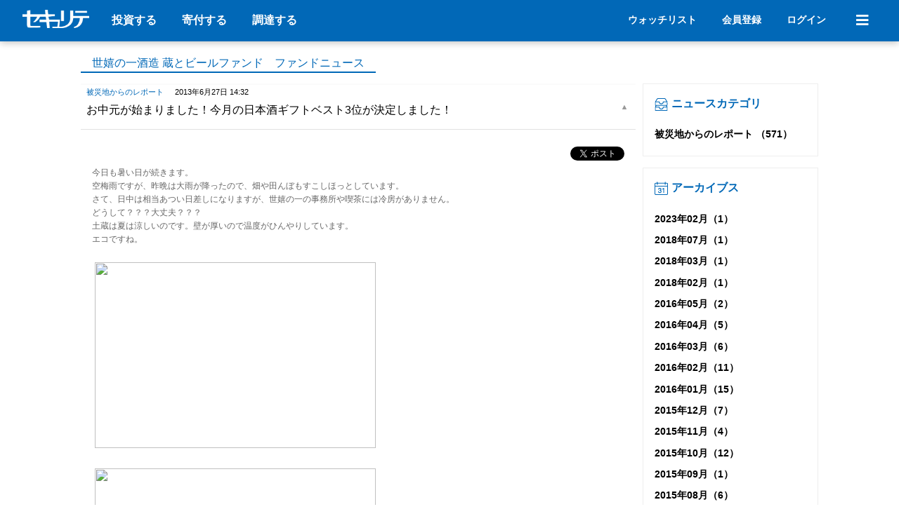

--- FILE ---
content_type: text/html; charset=UTF-8
request_url: https://www.securite.jp/blog/news?blog_id=1501&a=1981
body_size: 12546
content:
<!DOCTYPE html>
<html lang="ja">
<head>
<meta http-equiv="content-type" content="text/html; charset=UTF-8" />
<meta http-equiv="content-style-type" content="text/css" />
<meta http-equiv="content-script-type" content="text/javascript" />
<meta http-equiv="Pragma" content="no-cache" />
<meta http-equiv="cache-control" content="no-cache" />
<meta http-equiv="expires" content="0" />

<title>世嬉の一酒造 蔵とビールファンド　ファンドニュース｜セキュリテ</title>


<meta name="keywords" content=",セキュリテ,ミュージックセキュリティーズ,事業投資型クラウドファンディング,被災地応援ファンド,ふるさと投資,ファンド" />
<meta name="description" content="" />


<script type="text/javascript" src="/js/jquery.min.js?20240625"></script>
<script type="text/javascript" src="/js/jquery.number.js"></script>
<script type="text/javascript" src="/js/common.js?2024070901"></script>
<link rel="stylesheet" type="text/css" href="/css/reset.css?20260123" media="screen,print" />
<link rel="stylesheet" type="text/css" href="/css/base.css?20260123" media="screen,print" />
<link rel="stylesheet" type="text/css" href="/css/icon.css?20260123" media="screen,print" />
<link rel="stylesheet" type="text/css" href="/css/hack.css?20260123" media="screen,print" />
<link rel="stylesheet" type="text/css" href="/css/iconfont/material-icons.css?20260123">

<link rel="stylesheet" type="text/css" href="/css/news.css?20260123" media="screen,print" />

<link rel="stylesheet" type="text/css" href="/css/header.css?20260123" media="screen,print" />



<link rel="shortcut icon" href="/images/favicon.ico" />
<script src="https://cdnjs.cloudflare.com/ajax/libs/Chart.js/2.7.1/Chart.min.js"></script>
<!-- Google Tag Manager -->
<script>(function(w,d,s,l,i){w[l]=w[l]||[];w[l].push({'gtm.start':
new Date().getTime(),event:'gtm.js'});var f=d.getElementsByTagName(s)[0],
j=d.createElement(s),dl=l!='dataLayer'?'&l='+l:'';j.async=true;j.src=
'https://www.googletagmanager.com/gtm.js?id='+i+dl;f.parentNode.insertBefore(j,f);
})(window,document,'script','dataLayer','GTM-SBTR');</script>
<!-- End Google Tag Manager -->
<!-- dataLayer変数 初期化 -->
<script type="text/javascript">
window.dataLayer = window.dataLayer || [];
</script>
<!-- End dataLayer変数 初期化 -->
</head>

<body>
<!-- Google Tag Manager (noscript) -->
<noscript><iframe src="https://www.googletagmanager.com/ns.html?id=GTM-SBTR"
height="0" width="0" style="display:none;visibility:hidden"></iframe></noscript>
<!-- End Google Tag Manager (noscript) -->
<script type="module">
	import { setGa4Ec } from '/js/ga4/ga4ec.js';
	setGa4Ec();
</script>
<!-- container -->
<div id="container">


<!-- header -->

<head>
	<meta name="viewport" content="width=device-width, initial-scale=1, shrink-to-fit=no">
	<link rel="preload" href="/css/style.css?20230906" as="style" onload="this.onload=null;this.rel='stylesheet'">
	<link rel="preload" href="/lib/fontawesome-free-5.9.0/css/all.min.css" as="style" onload="this.onload=null;this.rel='stylesheet'">
    <link rel="preload" href="/webfonts/NotoSansJP-Regular.otf" as="font" type="font/otf" crossorigin>
    <link rel="preload" href="/webfonts/NotoSansJP-Bold.otf" as="font" type="font/otf" crossorigin>
    <link rel="preload" href="/webfonts/NotoSansJP-Black.otf" as="font" type="font/otf" crossorigin>

	<!-- Bootstrap CSS -->
	<link rel="stylesheet" type="text/css" href="/css/style.css?20220228"/>
	<link rel="stylesheet" href="/lib/fontawesome-free-5.9.0/css/all.min.css"/>
	<script src="/js/view/partials/responsiveHeader.js"></script>
	<script src="/lib/popper.js-1.11.0/dist/umd/popper.min.js" crossorigin="anonymous"></script>
	<script src="/js/bootstrap.min.js?20201210"></script>
	<meta charset="UTF-8">
</head>

<div class="section-web-native">
<style>
    body {
        padding-top: 60px!important;
    }
    @media (min-width: 992px) {
        body {
            padding-top: 62px!important;
        }
    }
    #globalHeader {
        font-family: 'NotoSansJP', "SF Pro JP", "SF Pro Text", "SF Pro Icons", "Hiragino Kaku Gothic Pro", "ヒラギノ角ゴ Pro W3", メイリオ, Meiryo, "ＭＳ Ｐゴシック", "Helvetica Neue", Helvetica, Arial, sans-serif!important;
        background-color: #0168b7;
        color: #fff;
        position: fixed;
        z-index: 100;
        width: 100%;
        top: 0;
        box-shadow: 0 2px 10px rgb(0 0 0 / 25%);
    }
    #globalHeader h1,
    #globalHeader h2,
    #globalHeader h3 {
        line-height: normal;
    }
    #globalHeader h3 {
        margin: 0 0 0.5rem 0;
    }
    #globalHeader i {
        display: contents!important;
    }
    #globalHeader .w-large {
        font-size: 1.25em;
    }
    #globalHeader .w-exsmall {
        font-size: 0.7em;
    }
    #globalHeader a {
        color: #fff;
        text-decoration: none;
    }
    #globalHeader a:hover {
        opacity: 0.8;
    }
    #globalHeader .d-flex {
        display: flex;
    }
    #globalHeader .mt-1rem {
        margin-top: 1rem;
    }
    #globalHeader .mt-2rem {
        margin-top: 2rem;
    }
    #globalHeader .mb-1rem {
        margin-bottom: 1rem;
    }
    #globalHeader .mb-2rem {
        margin-bottom: 2rem;
    }
    #globalHeader .ml-1rem {
        margin-left: 1rem;
    }
    #globalHeader .ml-2rem {
        margin-left: 2rem;
    }
    #globalHeader .mr-1rem {
        margin-right: 1rem;
    }
    #globalHeader .mr-2rem {
        margin-right: 2rem;
    }
    #globalHeader #logolink:hover {
        border-bottom: none;
    }
    #globalHeader div#loginButtonForPc {
        font-size: 14px;
    }
    #globalHeaderWrapper {
        display: flex;
        justify-content: space-between;
        align-items: center;
        padding: 0.8rem 2rem;
        max-width: 1300px;
        margin-left: auto;
        margin-right: auto;
    }
    #globalHeaderWrapper #subname {
        font-family: "游明朝", YuMincho, "Hiragino Mincho ProN W3", "ヒラギノ明朝 ProN W3", "Hiragino Mincho ProN", "HG明朝E", "ＭＳ Ｐ明朝", "ＭＳ 明朝", serif;
        margin-left: 3px;
    }
    #globalHeader .pcmenu a:hover,
    #loginButtonForPc a:hover {
        border-bottom: 1px solid #fff;
    }
    #menu {
        margin-left: 2rem;
        width: 20px;
        font-size: 20px;
        display: block;
        text-align: center;
        padding: 5px 10px;
        position: relative;
    }
    #menu:hover {
        cursor: pointer;
    }
    #menu #noticeIcon {
        position: absolute;
        color: #d90f0f;
        top: 0;
        right: 0;
        font-size: 15px;
        display: none;
    }
    #menu #noticeIcon.existsItem {
        display: block;
    }
    #menuDetail {
        background-color: #0168b7;
        color: #fff;
        transition: all 300ms 0s ease;
        overflow-y: scroll;
    }
    #menuDetail.openmenu {
        height: calc(100vh - 62px);
    }
    #menuDetail.closemenu {
        height: 0;
    }
    #menuDetail #menuDetailWrapper {
        max-width: 800px;
        display: none;
        min-height: calc(100vh - 100px);
        justify-content: center;
        flex-wrap: wrap;
        padding: 1rem;
        text-align: center;
        align-content: baseline;
        margin: 0 auto;
    }
    #menuDetailWrapper .menu-row-50 {
        text-align: left;
        flex: 0 0 50%;
        max-width: 50%;
    }
    #menuDetailWrapper .menu-row-100 {
        text-align: left;
        flex: 0 0 100%;
        max-width: 100%;
    }
    #menuDetailWrapper .menu-link-wrapper {
        margin: 0rem 1rem 0rem 0rem;
    }
    #menuDetailWrapper .menu-link {
        margin-bottom: 2rem;
    }
    #menuDetailWrapper .menu-link a {
        display: block;
        overflow: hidden;
        position: relative;
        padding:0.5rem;
        z-index: 1;
        transition: .4s
    }
    #menuDetailWrapper .menu-link a.large-link {
        padding:0.5rem 0.5rem 0.7rem 0.7rem;
    }
    #menuDetailWrapper .menu-link a:hover {
        color: #0168b7!important;
        background-color: #fff;
        text-decoration: none!important;
        opacity: 1;
        border-bottom: none;
    }
    #menuDetailWrapper .guide-wrapper {
        padding:0.5rem;
    }
    #menuDetailWrapper a.guide-button {
        background-color: #0168b7;
        color: #fff;
        border: 1px solid #fff;
        font-weight: 700;
        text-align: center;
        display: flex;
        padding: 1rem 0.5rem;
        transition: .4s;
        justify-content: center;
        align-items: center;
    }
    #menuDetailWrapper a.help-button {
        background-color: #fff;
        color: #0168b7;
        border: 1px solid #0168b7;
        font-weight: 700;
        text-align: center;
        display: flex;
        padding: 1rem 0.5rem;
        transition: .4s;
        justify-content: center;
        align-items: center;
    }
    #menuDetailWrapper a.guide-button:hover {
        background-color: #fff;
        color: #0168b7;
        opacity: 1;
    }
    #menuDetailWrapper a.help-button:hover {
        background-color: #8cc9f8;
        opacity: 1;
    }
    #menuDetailWrapper a.guide-button .ml-1rem,
    #menuDetailWrapper a.help-button .ml-1rem {
        width: 115px;
    }
    #menuDetailWrapper ul {
        padding-left: 10px;
    }
    #menuDetailWrapper li {
        margin-bottom: 0.5rem;
        list-style: none;
    }
    .pcmenu {
        align-self: center;
    }
    .spmenu {
        display: none;
    }
    #menuDetailWrapper ul.sns {
        display: flex;
        justify-content: end;
        padding-right: 0.5rem;
    }
    #menuDetailWrapper ul.sns li {
        padding-left: 20px;
    }
    #storeCartNotification {
        display: block;
        text-align: center;
        padding: 1rem 0.5rem;
        color: #d90f0f!important;
        background-color: #fff;
        font-weight: 700;
    }
    #menuDetailWrapper .banner-list {
        width: 30%;
        padding: 0rem 1.5rem;
    }
    /* PC向け左側メニューを出してレイアウトが崩れないギリギリライン */
    @media (max-width: 828px){
        .pcmenu {
            display: none;
        }
    }
    /* SP向け */
    @media (max-width:600px) {
        #globalHeaderWrapper {
            padding: 0.5rem 1rem;
        }
        #subname {
            display: none;
        }
        #loginButtonForPc {
            display: none;
        }
        #menuDetail #menuDetailWrapper {
            padding-bottom: 110px;
        }
        #menuDetailWrapper .menu-row-50 {
            text-align: left;
            flex: 0 0 100%;
            max-width: 100%;
        }
        .spmenu {
            display: flex;
            text-align: center!important;
            padding: 0.5rem;
            font-weight: 700;
            font-size: 20px;
        }
        .spmenu .fa-star {
            color: #fff;    
        }
        #menuDetailWrapper .spmenu.white {
            background-color: #fff;
            display: block;
            font-size: 16px;
        }
        #menuDetailWrapper .spmenu.white a {
            color: #0168b7;
        }
        #menu {
            margin-left: 1.0rem;
            padding: 0px 10px;
        }
        #menuDetailWrapper .menu-link-wrapper {
            margin: 0rem;
        }
        #menuDetailWrapper .menu-link a:hover {
            color: #fff!important;
            background-color: #0168b7;
            text-decoration: none!important;
            opacity: 1;
            border-bottom: none;
        }
        #menuDetailWrapper .menu-link a:focus {
            color: #0168b7!important;
            background-color: #fff;
            text-decoration: none!important;
            opacity: 1;
            border-bottom: none;
        }
        #menuDetailWrapper a.guide-button:hover {
            background-color: #0168b7;
            color: #fff;
            opacity: 1;
        }
        #menuDetailWrapper a.guide-button:focus {
        background-color: #fff;
        color: #0168b7;
        opacity: 1;
        }
        #menuDetailWrapper a.help-button:hover {
            background-color: #8cc9f8;
            opacity: 1;
        }
        #menuDetailWrapper a.help-button:focus {
            background-color: #fff;
            color: #0168b7;
            opacity: 1;
        }
        #menuDetailWrapper .banner-list {
            width: 100%;
            padding: 0 .5rem;
        }
    }
</style>
<script>

    function closeMenu(){
        $('#menuDetail').removeClass('openmenu');
        $('#menuDetail').addClass('closemenu');
        $('#menuDetailWrapper').hide();
        $('#menuIcon').removeClass('fas fa-times');
        $('#menuIcon').addClass('fas fa-bars');

    }

    function openMenu(){
        $('#menuDetail').removeClass('closemenu');
        $('#menuDetail').addClass('openmenu');
        $('#menuDetailWrapper').fadeIn().css('display','flex');
        $('#menuIcon').removeClass('fas fa-bars');
        $('#menuIcon').addClass('fas fa-times');
    }

    function wait(sec) {
         var objDef = new $.Deferred;
         setTimeout(function () {
            objDef.resolve(sec);
        }, sec*1000);
        return objDef.promise();
    }

    var enabledOpen = true; 

    $(function(){
        $('#menu').click(function(){
            if($('#menuDetail').hasClass('openmenu')){
                enabledOpen = false;
                closeMenu();
                wait(1).done(function(){
                    
                    enabledOpen = true;
                });
            }else{
                openMenu();
            }
        });
        
        
        var path = location.pathname;
        var matcherMypage = new RegExp("mypage","ig");
        var matcherInvertFund = new RegExp("investfund","ig");
        if( matcherMypage.test(path) && !matcherInvertFund.test(path) ){
            $('#logoutButtonPc').show();
            $('#logoutButtonSp').show();
            $('#mypageButtonPc').hide();
    		$('#mypageButtonSp').hide();
        }
    });
</script>
<nav id="globalHeader" style="left: 0;">
    <div id="globalHeaderWrapper">
        <div id="leftSide" style="display: flex;">
            <a href="/" id="logolink"><img src="/images/securite_logo_white.png?20230125" width="95" height="26.4" alt="セキュリテ" ></a>
            <div class="ml-2rem pcmenu">
                <a href="/#pickupfundList" class="mr-2rem"><strong>投資する</strong></a>
                <a href="/kifu" class="mr-2rem"><strong>寄付する</strong></a>
                <a href="/guide/business" class="mr-2rem"><strong>調達する</strong></a>
            </div>
        </div>
        <div id="centerSide">

        </div>
        <div class="d-flex" id="rightSide" style="align-items:center;">
            <div id="loginButtonForPc">
                <a class="mr-2rem" href="/watchlist">
                    <strong>ウォッチリスト</strong>
                </a>
                                <a href="/member/regist/form">
                    <strong>会員登録</strong>
                </a>
                <a class="ml-2rem" href="/member/login?mode=init">
                    <strong>ログイン</strong>
                </a>
                            </div>
            <div class="spmenu">
                <a class="mr-2rem" href="/progressive">
                    <i class="fas fa-mobile-alt"></i>
                </a>
                                <a href="/member/login?mode=init">
                    <i class="fas fa-home"></i>
                </a>
                            </div>
            <div class="text-center" id="menu">
                <i class="fas fa-bars" id="menuIcon"></i>
                <span class="" id="noticeIcon"><i class="fas fa-circle"></i></span>
            </div>
        </div>
    </div>
    <div id="menuDetail" class="closemenu">
        <div id="menuDetailWrapper">
                                    <div class="menu-row-100 mb-2rem">
                <div class="spmenu white mb-1rem">
                    <a href="/member/regist/form">
                        <strong>会員登録</strong>
                    </a>
                </div>
            </div>
            
            <div class="menu-row-50">
                <div class="menu-link-wrapper">
                    <div class="menu-link">
                        <a class="large-link" href="/search">
                            <h3><span class="w-large">Fund</span><span class="w-exsmall ml-1rem">ファンド</span></h3>
                            <div>ファンドに参加することで、分配金と出資者特典を受け取れる他、より良い未来創りに貢献できます。</div>
                        </a>
                    </div>
                    <div class="menu-link">
                        <a class="large-link" href="/kifu">
                            <h3><span class="w-large">Donation</span><span class="w-exsmall ml-1rem">寄付型</span></h3>
                            <div>新しい未来を創る大学内の研究や国連機関の活動などを、寄付を通じて応援できます。</div>
                        </a>
                    </div>    
                    <div class="menu-link">
                        <a class="large-link" href="/project">
                            <h3><span class="w-large">Purchase</span><span class="w-exsmall ml-1rem">購入型</span></h3>
                            <div>ここでしか手に入ることができない商品やサービスを受け取ることができます。</div>
                        </a>
                    </div>
                </div>
            </div>
            <div class="menu-row-50">
                <div class="menu-link-wrapper">
                    <div class="menu-link">
                        <h3 style="padding-left:0.7rem"><span class="w-large">News</span><span class="w-exsmall ml-1rem">お知らせ</span></h3>
                        <ul>
                            <li><a href="/news/activity">Site　セキュリテからのお知らせ</a></li>
                            <li><a href="/news/release?c=4">Press　プレスリリース</a></li>
                            <li><a href="/news/release?c=8">Media　メディア掲載</a></li>
                            <li><a href="/news/activity?c=10">Event　イベント</a></li>
                            <li><a href="/news/fund">Owner　ファンド事業者からのお知らせ</a></li>
                        </ul>
                    </div>
                </div>
            </div>
            <div class="menu-row-50">
                <div class="guide-wrapper">
                    <a href="/about" class="guide-button">
                        <i class="fab fa-envira fa-2x"></i><span class="ml-1rem">はじめてガイド</span>
                    </a>
                </div>
            </div>
            <div class="menu-row-50">
                <div class="guide-wrapper">
                    <a href="/guide/business" class="guide-button">
                        <i class="fas fa-university fa-2x"></i><span class="ml-1rem">資金調達のご相談</span>
                    </a>
                </div>
            </div>
            <div class="menu-row-50">
                <div class="guide-wrapper">
                    <a href="https://musicsecurities.zendesk.com/hc/ja" class="help-button">
                        <i class="fa fa-question-circle fa-2x"></i><span class="ml-1rem">よくある質問</span>
                    </a>
                </div>
            </div>
            <div class="menu-row-50">
                <div class="guide-wrapper">
                    <a href="/inquiry" class="help-button">
                        <i class="fas fa-headset fa-2x"></i><span class="ml-1rem">お問い合わせ</span>
                    </a>
                </div>
            </div>
            <div class="menu-row-100" style="text-align:right;">
                <div class="mt-2rem">
                    <ul class="sns px-0">
                        <li><a href="https://www.youtube.com/@MusicSecurities" target="_brank" aria-label="セキュリテのYoutubeを開く"><i class="fab fa-youtube fa-2x"></i></a></li>
                        <li><a href="https://www.facebook.com/securite.jp" target="_brank" aria-label="セキュリテのfacebookページを開く"><i class="fab fa-facebook fa-2x"></i></a></li>
                        <li style="align-self: center;"><a href="https://x.com/ms_securite" target="_brank" aria-label="セキュリテのxを開く" style="display: flex; align-items: center;"><img src="/images/sns/x-logo-white.png" height="23" /></a></li>
                        <li><a href="https://www.instagram.com/musicsecurities" target="_brank" aria-label="セキュリテのInstagramを開く"><i class="fab fa-instagram fa-2x"></i></a></li>
                        <li><a href="https://lin.ee/msqzoCP" target="_brank" aria-label="セキュリテのLINEを開く"><i class="fab fa-line fa-2x"></i></a></li>
                    </ul>
                </div>
            </div>
        </div>
    </div>
    </nav>
</div>


<!-- /header -->




<!-- main -->
<div id="main" class="clearfix">

<style>
.newslist dt .label.cat, h2 em a{color:#0068b7 !important; }
h2 em { border-color: #0068b7; }
.pagelink a.on{ background-color:#0068b7;}
</style>
<h2><em><a href="/blog/news?blog_id=1501">世嬉の一酒造 蔵とビールファンド　ファンドニュース</a></em> <small></small></h2>



	<div class="newslist clearfix">
		<dl class="accordion">
				<dt>
			<span class="label cat">被災地からのレポート</span><span class="label date">2013年6月27日 14:32</span>			<p>お中元が始まりました！今月の日本酒ギフトベスト3位が決定しました！</p>
		</dt>
		<dd>
						<div class="sns">
			<div class="fb-like" data-href="http://www.securite.jp/blog/news?blog_id=1501&amp;a=1981" data-share="true" data-layout="button"></div>
			<a href="https://twitter.com/share" class="twitter-share-button"{count} data-text="お中元が始まりました！今月の日本酒ギフトベスト3位が決定しました！" data-url="http://www.securite.jp/blog/news?blog_id=1501&amp;a=1981">Tweet</a>
			</div>
			<div>
<div style="margin: 0px; padding: 0px; line-height: 19px; color: #666666; font-family: Verdana, 'ヒラギノ角ゴ Pro W3', 'ＭＳ ゴシック', Osaka‐等幅; font-size: 12px;">今日も暑い日が続きます。</div>
<div style="margin: 0px; padding: 0px; line-height: 19px; color: #666666; font-family: Verdana, 'ヒラギノ角ゴ Pro W3', 'ＭＳ ゴシック', Osaka‐等幅; font-size: 12px;">空梅雨ですが、昨晩は大雨が降ったので、畑や田んぼもすこしほっとしています。</div>
<div style="margin: 0px; padding: 0px; line-height: 19px; color: #666666; font-family: Verdana, 'ヒラギノ角ゴ Pro W3', 'ＭＳ ゴシック', Osaka‐等幅; font-size: 12px;">
<div style="margin: 0px; padding: 0px; line-height: 1.6;">さて、日中は相当あつい日差しになりますが、世嬉の一の事務所や喫茶には冷房がありません。</div>
<div style="margin: 0px; padding: 0px; line-height: 1.6;">どうして？？？大丈夫？？？</div>
<div style="margin: 0px; padding: 0px; line-height: 1.6;">土蔵は夏は涼しいのです。壁が厚いので温度がひんやりしています。</div>
<div style="margin: 0px; padding: 0px; line-height: 1.6;">エコですね。</div>
<div style="margin: 0px; padding: 0px; line-height: 1.6;"><br style="margin: 0px; padding: 0px;" /></div>
<div style="margin: 0px; padding: 0px; line-height: 1.6;"><img style="margin: 0px; padding: 4px; border: 1px solid #d1d1d1 #989898 #989898 #d1d1d1;" class="pict" height="265" width="400" src="http://sekinoichi.img.jugem.jp/20130627_658103.jpg" /></div>
</div>
<div style="margin: 0px; padding: 0px; line-height: 19px; color: #666666; font-family: Verdana, 'ヒラギノ角ゴ Pro W3', 'ＭＳ ゴシック', Osaka‐等幅; font-size: 12px;"><br style="margin: 0px; padding: 0px;" /></div>
<div style="margin: 0px; padding: 0px; line-height: 19px; color: #666666; font-family: Verdana, 'ヒラギノ角ゴ Pro W3', 'ＭＳ ゴシック', Osaka‐等幅; font-size: 12px;"><img style="margin: 0px; padding: 4px; border: 1px solid #d1d1d1 #989898 #989898 #d1d1d1;" class="pict" height="265" width="400" src="http://sekinoichi.img.jugem.jp/20130627_658102.jpg" /></div>
<div style="margin: 0px; padding: 0px; line-height: 19px; color: #666666; font-family: Verdana, 'ヒラギノ角ゴ Pro W3', 'ＭＳ ゴシック', Osaka‐等幅; font-size: 12px;"><br style="margin: 0px; padding: 0px;" /></div>
<div style="margin: 0px; padding: 0px; line-height: 19px; color: #666666; font-family: Verdana, 'ヒラギノ角ゴ Pro W3', 'ＭＳ ゴシック', Osaka‐等幅; font-size: 12px;"><img style="margin: 0px; padding: 4px; border: 1px solid #d1d1d1 #989898 #989898 #d1d1d1;" class="pict" height="265" width="400" src="http://sekinoichi.img.jugem.jp/20130627_658104.jpg" /></div>
<div style="margin: 0px; padding: 0px; line-height: 19px; color: #666666; font-family: Verdana, 'ヒラギノ角ゴ Pro W3', 'ＭＳ ゴシック', Osaka‐等幅; font-size: 12px;">外のカエルちゃんサカエル君は直射日光で暑くなっています。</div>
<div style="margin: 0px; padding: 0px; line-height: 19px; color: #666666; font-family: Verdana, 'ヒラギノ角ゴ Pro W3', 'ＭＳ ゴシック', Osaka‐等幅; font-size: 12px;">パラソルがどこに~？？？</div>
<div style="margin: 0px; padding: 0px; line-height: 19px; color: #666666; font-family: Verdana, 'ヒラギノ角ゴ Pro W3', 'ＭＳ ゴシック', Osaka‐等幅; font-size: 12px;"><br style="margin: 0px; padding: 0px;" /></div>
<div style="margin: 0px; padding: 0px; line-height: 19px; color: #666666; font-family: Verdana, 'ヒラギノ角ゴ Pro W3', 'ＭＳ ゴシック', Osaka‐等幅; font-size: 12px;">さて、昨日に引き続きお酒お中元ギフトの人気best3をお伝えします！</div>
<div style="margin: 0px; padding: 0px; line-height: 19px; color: #666666; font-family: Verdana, 'ヒラギノ角ゴ Pro W3', 'ＭＳ ゴシック', Osaka‐等幅; font-size: 12px;">その前に・・・</div>
<div style="margin: 0px; padding: 0px; line-height: 19px; color: #666666; font-family: Verdana, 'ヒラギノ角ゴ Pro W3', 'ＭＳ ゴシック', Osaka‐等幅; font-size: 12px;">当社のギフトでは、お熨斗や名入れ対応、包装も可能ですので、ご注文の際にお申し付けください。</div>
<div style="margin: 0px; padding: 0px; line-height: 19px; color: #666666; font-family: Verdana, 'ヒラギノ角ゴ Pro W3', 'ＭＳ ゴシック', Osaka‐等幅; font-size: 12px;"><br style="margin: 0px; padding: 0px;" /></div>
<div style="margin: 0px; padding: 0px; line-height: 19px; color: #666666; font-family: Verdana, 'ヒラギノ角ゴ Pro W3', 'ＭＳ ゴシック', Osaka‐等幅; font-size: 12px;">それでは・・・</div>
<div style="margin: 0px; padding: 0px; line-height: 19px; color: #666666; font-family: Verdana, 'ヒラギノ角ゴ Pro W3', 'ＭＳ ゴシック', Osaka‐等幅; font-size: 12px;">【第1位】世嬉の一　受賞セット（大吟醸＆純米吟醸）【4200円】</div>
<div style="margin: 0px; padding: 0px; line-height: 19px; color: #666666; font-family: Verdana, 'ヒラギノ角ゴ Pro W3', 'ＭＳ ゴシック', Osaka‐等幅; font-size: 12px;"><img style="margin: 0px; padding: 4px; border: 1px solid #d1d1d1 #989898 #989898 #d1d1d1;" class="pict" height="400" width="260" src="http://sekinoichi.img.jugem.jp/20130627_658210.jpg" /></div>
<div style="margin: 0px; padding: 0px; line-height: 19px; color: #666666; font-family: Verdana, 'ヒラギノ角ゴ Pro W3', 'ＭＳ ゴシック', Osaka‐等幅; font-size: 12px;">南部杜氏滝浦が最も自信のある商品2種をセットにしたお中元ギフトです。</div>
<div style="margin: 0px; padding: 0px; line-height: 19px; color: #666666; font-family: Verdana, 'ヒラギノ角ゴ Pro W3', 'ＭＳ ゴシック', Osaka‐等幅; font-size: 12px;">特に、今年からの純米吟醸世嬉の一は、米、酵母、麴とも岩手県独自に開発した</div>
<div style="margin: 0px; padding: 0px; line-height: 19px; color: #666666; font-family: Verdana, 'ヒラギノ角ゴ Pro W3', 'ＭＳ ゴシック', Osaka‐等幅; font-size: 12px;">物を使用しているため、凄く人気になっております。</div>
<div style="margin: 0px; padding: 0px; line-height: 19px; color: #666666; font-family: Verdana, 'ヒラギノ角ゴ Pro W3', 'ＭＳ ゴシック', Osaka‐等幅; font-size: 12px;"><br style="margin: 0px; padding: 0px;" /></div>
<div style="margin: 0px; padding: 0px; line-height: 19px; color: #666666; font-family: Verdana, 'ヒラギノ角ゴ Pro W3', 'ＭＳ ゴシック', Osaka‐等幅; font-size: 12px;">ご注文はこちら</div>
<div style="margin: 0px; padding: 0px; line-height: 19px; color: #666666; font-family: Verdana, 'ヒラギノ角ゴ Pro W3', 'ＭＳ ゴシック', Osaka‐等幅; font-size: 12px;">&darr;&darr;&darr;</div>
<div style="margin: 0px; padding: 0px; line-height: 19px; color: #666666; font-family: Verdana, 'ヒラギノ角ゴ Pro W3', 'ＭＳ ゴシック', Osaka‐等幅; font-size: 12px;"><a style="margin: 0px; padding: 0px; color: #26621e; text-decoration: none;" href="http://xc528.eccart.jp/e593/item_detail/itemId,3/">http://xc528.eccart.jp/e593/item_detail/itemId,3/</a></div>
<div style="margin: 0px; padding: 0px; line-height: 19px; color: #666666; font-family: Verdana, 'ヒラギノ角ゴ Pro W3', 'ＭＳ ゴシック', Osaka‐等幅; font-size: 12px;"><br style="margin: 0px; padding: 0px;" /></div>
<div style="margin: 0px; padding: 0px; line-height: 19px; color: #666666; font-family: Verdana, 'ヒラギノ角ゴ Pro W3', 'ＭＳ ゴシック', Osaka‐等幅; font-size: 12px;">【第2位】世嬉の一南部杜氏吟醸「匠」セット　【6600円】</div>
<div style="margin: 0px; padding: 0px; line-height: 19px; color: #666666; font-family: Verdana, 'ヒラギノ角ゴ Pro W3', 'ＭＳ ゴシック', Osaka‐等幅; font-size: 12px;"><a style="margin: 0px; padding: 0px; color: #26621e; text-decoration: none;" href="http://sekinoichi.img.jugem.jp/20130627_658211.jpg"><img style="margin: 0px; padding: 4px; border: 1px solid #d1d1d1 #989898 #989898 #d1d1d1;" class="pict" height="300" width="195" src="http://sekinoichi.img.jugem.jp/20130627_658211_t.jpg" /></a></div>
<div style="margin: 0px; padding: 0px; line-height: 19px; color: #666666; font-family: Verdana, 'ヒラギノ角ゴ Pro W3', 'ＭＳ ゴシック', Osaka‐等幅; font-size: 12px;"><br style="margin: 0px; padding: 0px;" /></div>
<div style="margin: 0px; padding: 0px; line-height: 19px; color: #666666; font-family: Verdana, 'ヒラギノ角ゴ Pro W3', 'ＭＳ ゴシック', Osaka‐等幅; font-size: 12px;">受賞セットに金色堂が加わった贅沢な逸品</div>
<div style="margin: 0px; padding: 0px; line-height: 19px; color: #666666; font-family: Verdana, 'ヒラギノ角ゴ Pro W3', 'ＭＳ ゴシック', Osaka‐等幅; font-size: 12px;">金箔入り吟醸酒も足して幸せ感満載！！！</div>
<div style="margin: 0px; padding: 0px; line-height: 19px; color: #666666; font-family: Verdana, 'ヒラギノ角ゴ Pro W3', 'ＭＳ ゴシック', Osaka‐等幅; font-size: 12px;">世界文化遺産登録もあいまって、人気がここ2年で急上昇です。</div>
<div style="margin: 0px; padding: 0px; line-height: 19px; color: #666666; font-family: Verdana, 'ヒラギノ角ゴ Pro W3', 'ＭＳ ゴシック', Osaka‐等幅; font-size: 12px;"><br style="margin: 0px; padding: 0px;" /></div>
<div style="margin: 0px; padding: 0px; line-height: 19px; color: #666666; font-family: Verdana, 'ヒラギノ角ゴ Pro W3', 'ＭＳ ゴシック', Osaka‐等幅; font-size: 12px;"><a style="margin: 0px; padding: 0px; color: #26621e; text-decoration: none;" href="http://xc528.eccart.jp/e593/item_detail/itemId,8/"><br style="margin: 0px; padding: 0px;" /></a></div>
<div style="margin: 0px; padding: 0px; line-height: 19px; color: #666666; font-family: Verdana, 'ヒラギノ角ゴ Pro W3', 'ＭＳ ゴシック', Osaka‐等幅; font-size: 12px;">
<div style="margin: 0px; padding: 0px; line-height: 1.6;"><a style="margin: 0px; padding: 0px; color: #26621e; text-decoration: none;" href="http://xc528.eccart.jp/e593/item_detail/itemId,8/">ご注文はこちら</a></div>
<div style="margin: 0px; padding: 0px; line-height: 1.6;"><a style="margin: 0px; padding: 0px; color: #26621e; text-decoration: none;" href="http://xc528.eccart.jp/e593/item_detail/itemId,8/">&darr;&darr;&darr;</a></div>
<div style="margin: 0px; padding: 0px; line-height: 1.6;"><a style="margin: 0px; padding: 0px; color: #26621e; text-decoration: none;" href="http://xc528.eccart.jp/e593/item_detail/itemId,8/">http://xc528.eccart.jp/e593/item_detail/itemId,8/</a></div>
</div>
<div style="margin: 0px; padding: 0px; line-height: 19px; color: #666666; font-family: Verdana, 'ヒラギノ角ゴ Pro W3', 'ＭＳ ゴシック', Osaka‐等幅; font-size: 12px;"><br style="margin: 0px; padding: 0px;" /></div>
<div style="margin: 0px; padding: 0px; line-height: 19px; color: #666666; font-family: Verdana, 'ヒラギノ角ゴ Pro W3', 'ＭＳ ゴシック', Osaka‐等幅; font-size: 12px;">【第3位】最近にごり酒ブーム？？？べんけいのどぶ6本セット　【3000円】</div>
<div style="margin: 0px; padding: 0px; line-height: 19px; color: #666666; font-family: Verdana, 'ヒラギノ角ゴ Pro W3', 'ＭＳ ゴシック', Osaka‐等幅; font-size: 12px;"><a style="margin: 0px; padding: 0px; color: #26621e; text-decoration: none;" href="http://sekinoichi.img.jugem.jp/20130627_658209.jpg"><img style="margin: 0px; padding: 4px; border: 1px solid #d1d1d1 #989898 #989898 #d1d1d1;" class="pict" height="300" width="200" src="http://sekinoichi.img.jugem.jp/20130627_658209_t.jpg" /></a></div>
<div style="margin: 0px; padding: 0px; line-height: 19px; color: #666666; font-family: Verdana, 'ヒラギノ角ゴ Pro W3', 'ＭＳ ゴシック', Osaka‐等幅; font-size: 12px;">夏に、「にごり酒」ブームです。</div>
<div style="margin: 0px; padding: 0px; line-height: 19px; color: #666666; font-family: Verdana, 'ヒラギノ角ゴ Pro W3', 'ＭＳ ゴシック', Osaka‐等幅; font-size: 12px;">醗酵食品は体にいい！！！</div>
<div style="margin: 0px; padding: 0px; line-height: 19px; color: #666666; font-family: Verdana, 'ヒラギノ角ゴ Pro W3', 'ＭＳ ゴシック', Osaka‐等幅; font-size: 12px;">にごり酒なので、アミノ酸なども含まれて健康にプラスです！</div>
<div style="margin: 0px; padding: 0px; line-height: 19px; color: #666666; font-family: Verdana, 'ヒラギノ角ゴ Pro W3', 'ＭＳ ゴシック', Osaka‐等幅; font-size: 12px;"><br style="margin: 0px; padding: 0px;" /></div>
<div style="margin: 0px; padding: 0px; line-height: 19px; color: #666666; font-family: Verdana, 'ヒラギノ角ゴ Pro W3', 'ＭＳ ゴシック', Osaka‐等幅; font-size: 12px;">
<div style="margin: 0px; padding: 0px; line-height: 1.6;"><a style="margin: 0px; padding: 0px; color: #26621e; text-decoration: none;" href="http://xc528.eccart.jp/e593/item_detail/itemId,11/">ご注文はこちら</a></div>
<div style="margin: 0px; padding: 0px; line-height: 1.6;"><a style="margin: 0px; padding: 0px; color: #26621e; text-decoration: none;" href="http://xc528.eccart.jp/e593/item_detail/itemId,11/">&darr;&darr;&darr;</a></div>
<div style="margin: 0px; padding: 0px; line-height: 1.6;"><a style="margin: 0px; padding: 0px; color: #26621e; text-decoration: none;" href="http://xc528.eccart.jp/e593/item_detail/itemId,11/">http://xc528.eccart.jp/e593/item_detail/itemId,11/</a></div>
</div>
<div style="margin: 0px; padding: 0px; line-height: 19px; color: #666666; font-family: Verdana, 'ヒラギノ角ゴ Pro W3', 'ＭＳ ゴシック', Osaka‐等幅; font-size: 12px;"><br style="margin: 0px; padding: 0px;" /></div>
<div style="margin: 0px; padding: 0px; line-height: 19px; color: #666666; font-family: Verdana, 'ヒラギノ角ゴ Pro W3', 'ＭＳ ゴシック', Osaka‐等幅; font-size: 12px;">【番外編】</div>
<div style="margin: 0px; padding: 0px; line-height: 19px; color: #666666; font-family: Verdana, 'ヒラギノ角ゴ Pro W3', 'ＭＳ ゴシック', Osaka‐等幅; font-size: 12px;"><br style="margin: 0px; padding: 0px;" /></div>
<div style="margin: 0px; padding: 0px; line-height: 19px; color: #666666; font-family: Verdana, 'ヒラギノ角ゴ Pro W3', 'ＭＳ ゴシック', Osaka‐等幅; font-size: 12px;">子どもでも飲める、こうじの甘酒も人気です。</div>
<div style="margin: 0px; padding: 0px; line-height: 19px; color: #666666; font-family: Verdana, 'ヒラギノ角ゴ Pro W3', 'ＭＳ ゴシック', Osaka‐等幅; font-size: 12px;">こうじの甘酒は、ノンアルコール飲料。</div>
<div style="margin: 0px; padding: 0px; line-height: 19px; color: #666666; font-family: Verdana, 'ヒラギノ角ゴ Pro W3', 'ＭＳ ゴシック', Osaka‐等幅; font-size: 12px;">もともと江戸時代に栄養補給として夏に親しまれたものです。</div>
<div style="margin: 0px; padding: 0px; line-height: 19px; color: #666666; font-family: Verdana, 'ヒラギノ角ゴ Pro W3', 'ＭＳ ゴシック', Osaka‐等幅; font-size: 12px;"><img style="margin: 0px; padding: 4px; border: 1px solid #d1d1d1 #989898 #989898 #d1d1d1;" class="pict" height="400" width="265" src="http://sekinoichi.img.jugem.jp/20130501_563260.jpg" /></div>
<div style="margin: 0px; padding: 0px; line-height: 19px; color: #666666; font-family: Verdana, 'ヒラギノ角ゴ Pro W3', 'ＭＳ ゴシック', Osaka‐等幅; font-size: 12px;">
<div style="margin: 0px; padding: 0px; line-height: 1.6;"><a style="margin: 0px; padding: 0px; color: #26621e; text-decoration: none;" href="http://xc528.eccart.jp/e593/item_detail/itemId,141/">ご注文はこちら</a></div>
<div style="margin: 0px; padding: 0px; line-height: 1.6;"><a style="margin: 0px; padding: 0px; color: #26621e; text-decoration: none;" href="http://xc528.eccart.jp/e593/item_detail/itemId,141/">&darr;&darr;&darr;</a></div>
<div style="margin: 0px; padding: 0px; line-height: 1.6;"><a style="margin: 0px; padding: 0px; color: #26621e; text-decoration: none;" href="http://xc528.eccart.jp/e593/item_detail/itemId,141/">http://xc528.eccart.jp/e593/item_detail/itemId,141/</a></div>
</div>
<div style="margin: 0px; padding: 0px; line-height: 19px; color: #666666; font-family: Verdana, 'ヒラギノ角ゴ Pro W3', 'ＭＳ ゴシック', Osaka‐等幅; font-size: 12px;"><br style="margin: 0px; padding: 0px;" /></div>
<div style="margin: 0px; padding: 0px; line-height: 19px; color: #666666; font-family: Verdana, 'ヒラギノ角ゴ Pro W3', 'ＭＳ ゴシック', Osaka‐等幅; font-size: 12px;"><br style="margin: 0px; padding: 0px;" /></div>
<div style="margin: 0px; padding: 0px; line-height: 19px; color: #666666; font-family: Verdana, 'ヒラギノ角ゴ Pro W3', 'ＭＳ ゴシック', Osaka‐等幅; font-size: 12px;">送料無料ギフトのお酒はこちら</div>
<div style="margin: 0px; padding: 0px; line-height: 19px; color: #666666; font-family: Verdana, 'ヒラギノ角ゴ Pro W3', 'ＭＳ ゴシック', Osaka‐等幅; font-size: 12px;">送料無料商品もお手軽で人気ですね~</div>
<div style="margin: 0px; padding: 0px; line-height: 19px; color: #666666; font-family: Verdana, 'ヒラギノ角ゴ Pro W3', 'ＭＳ ゴシック', Osaka‐等幅; font-size: 12px;">&darr;&darr;&darr;</div>
<div style="margin: 0px; padding: 0px; line-height: 19px; color: #666666; font-family: Verdana, 'ヒラギノ角ゴ Pro W3', 'ＭＳ ゴシック', Osaka‐等幅; font-size: 12px;"><a style="margin: 0px; padding: 0px; color: #26621e; text-decoration: none;" href="http://xc528.eccart.jp/e593/item_search/rootCategoryId,40/childCategoryId,43/">http://xc528.eccart.jp/e593/item_search/rootCategoryId,40/childCategoryId,43/</a></div>
<div style="margin: 0px; padding: 0px; line-height: 19px; color: #666666; font-family: Verdana, 'ヒラギノ角ゴ Pro W3', 'ＭＳ ゴシック', Osaka‐等幅; font-size: 12px;"><br style="margin: 0px; padding: 0px;" /></div>
<div style="margin: 0px; padding: 0px; line-height: 19px; color: #666666; font-family: Verdana, 'ヒラギノ角ゴ Pro W3', 'ＭＳ ゴシック', Osaka‐等幅; font-size: 12px;">今日も世嬉の一は元気に営業中です！</div>
<div style="margin: 0px; padding: 0px; line-height: 19px; color: #666666; font-family: Verdana, 'ヒラギノ角ゴ Pro W3', 'ＭＳ ゴシック', Osaka‐等幅; font-size: 12px;">
<div style="margin: 0px; padding: 0px;"><span style="margin: 0px; padding: 0px;">------------PR----------------------</span></div>
<div style="margin: 0px; padding: 0px;">
<div style="margin: 0px; padding: 0px; line-height: 1.6;"><span style="margin: 0px; padding: 0px; color: #222222; font-family: arial, sans-serif; font-size: 14px; line-height: 23px;">お中元受付始まりました！</span></div>
<div style="margin: 0px; padding: 0px; line-height: 1.6;"><span style="margin: 0px; padding: 0px; color: #222222; font-family: arial, sans-serif; font-size: 14px; line-height: 23px;">ビール、お酒のギフトもお熨斗、ラッピングも承ります！</span></div>
<div style="margin: 0px; padding: 0px; line-height: 1.6;"><span style="margin: 0px; padding: 0px; color: #222222; font-family: arial, sans-serif; font-size: 14px; line-height: 23px;">遠藤さんお熨斗作成中！！</span></div>
<div style="margin: 0px; padding: 0px; line-height: 1.6;"><img style="margin: 0px; padding: 0px; border-style: none; color: #222222; font-family: arial, sans-serif; font-size: 14.44444465637207px; line-height: 1.6;" id="ext-gen687" alt="クリックで挿入" title="クリックで挿入" height="50px" width="50px" src="http://sekinoichi.img.jugem.jp/20130612_633893.jpg.thumb.png" /></div>
<div style="margin: 0px; padding: 0px; line-height: 1.6;"><span style="margin: 0px; padding: 0px; color: #222222; font-family: arial, sans-serif; font-size: 14.44444465637207px;">&darr;&darr;&darr;</span></div>
<div style="margin: 0px; padding: 0px; line-height: 1.6;"><a style="margin: 0px; padding: 0px; color: #26621e; text-decoration: none;" href="http://xc528.eccart.jp/e593/item_search/">http://xc528.eccart.jp/e593/item_search/</a></div>
<div style="margin: 0px; padding: 0px; line-height: 1.6;"><br style="margin: 0px; padding: 0px;" /></div>
<div style="margin: 0px; padding: 0px; line-height: 1.6;"><img style="margin: 0px; padding: 0px; border-style: none;" id="ext-gen798" alt="クリックで挿入" title="クリックで挿入" height="50px" width="50px" src="http://sekinoichi.img.jugem.jp/20130621_648534.jpg.thumb.png" /></div>
<div style="margin: 0px; padding: 0px; line-height: 1.6;">コラボレーションビール（コーヒービール）はMSまで</div>
<div style="margin: 0px; padding: 0px; line-height: 1.6;">&darr;&darr;&darr;</div>
<div style="margin: 0px; padding: 0px; line-height: 1.6;"><span style="margin: 0px; padding: 0px; color: #26621e;"><a style="margin: 0px; padding: 0px; color: #26621e; text-decoration: none;" href="https://www.securite.jp/store/detail/405">https://www.securite.jp/store/detail/405</a></span></div>
<div style="margin: 0px; padding: 0px; line-height: 1.6;"><br style="margin: 0px; padding: 0px;" /></div>
<div style="margin: 0px; padding: 0px; line-height: 1.6;"><span style="margin: 0px; padding: 0px; color: #222222; font-family: arial, sans-serif; font-size: 14.44444465637207px;">新商品のお知らせ　今年も出ました！（今回も数に限りがあります）</span></div>
<div style="margin: 0px; padding: 0px; line-height: 1.6;"><span style="margin: 0px; padding: 0px; color: #222222; font-family: arial, sans-serif; font-size: 14.44444465637207px; line-height: 1.6;">・バーレーワイン　2013</span></div>
<div style="margin: 0px; padding: 0px; line-height: 1.6;"><span style="margin: 0px; padding: 0px; color: #222222; font-family: arial, sans-serif; font-size: 14.44444465637207px;">今年も出ました！</span></div>
<div style="margin: 0px; padding: 0px; line-height: 1.6;"><img style="margin: 0px; padding: 0px; border-style: none;" id="ext-gen964" alt="クリックで挿入" title="クリックで挿入" height="50px" width="50px" src="http://sekinoichi.img.jugem.jp/20130608_627487.jpg.thumb.png" /></div>
<div style="margin: 0px; padding: 0px; line-height: 1.6;"><span style="margin: 0px; padding: 0px; line-height: 1.6;">今回は６ヶ月目で出荷していますが、一部は長期熟成用として保存しています。</span></div>
<div style="margin: 0px; padding: 0px; line-height: 1.6;"><span style="margin: 0px; padding: 0px; font-family: arial, sans-serif; font-size: 14.44444465637207px; color: #222222;">お求めはこちら</span><br style="margin: 0px; padding: 0px; color: #222222; font-family: arial, sans-serif; font-size: 14.44444465637207px;" /><span style="margin: 0px; padding: 0px; font-family: arial, sans-serif; font-size: 14.44444465637207px; color: #222222;">&darr;&darr;&darr;</span><br style="margin: 0px; padding: 0px; color: #222222; font-family: arial, sans-serif; font-size: 14.44444465637207px;" /><a style="margin: 0px; padding: 0px; color: #26621e; text-decoration: none;" href="http://xc528.eccart.jp/e593/item_detail/itemId,104/"><span style="margin: 0px; padding: 0px; color: #1155cc; font-family: arial, sans-serif; font-size: 14.44444465637207px;">http://xc528.eccart.jp/e593/</span><wbr style="margin: 0px; padding: 0px;" /><span style="margin: 0px; padding: 0px; color: #1155cc; font-family: arial, sans-serif; font-size: 14.44444465637207px;">item_detail/itemId,104/</span></a></div>
<div style="margin: 0px; padding: 0px; line-height: 1.6;"><br style="margin: 0px; padding: 0px;" /></div>
<div style="margin: 0px; padding: 0px; line-height: 1.6;"><span style="margin: 0px; padding: 0px; color: #222222; font-family: arial, sans-serif; font-size: 14.44444465637207px; line-height: 1.6;">・ジャパニーズハーブエール　山椒</span></div>
<div style="margin: 0px; padding: 0px; line-height: 1.6;"><img style="margin: 0px; padding: 0px; border-style: none;" id="ext-gen997" alt="クリックで挿入" title="クリックで挿入" height="50px" width="50px" src="http://sekinoichi.img.jugem.jp/20130522_598937.jpg.thumb.png" /></div>
<div style="margin: 0px; padding: 0px; line-height: 1.6;"><span style="margin: 0px; padding: 0px; color: #222222; font-family: arial, sans-serif; font-size: 14.44444465637207px;">日</span><span style="margin: 0px; padding: 0px; color: #222222; font-family: arial, sans-serif; font-size: 14.44444465637207px;">本の香辛料　SANNS</span><span style="margin: 0px; padding: 0px; color: #222222; font-family: arial, sans-serif; font-size: 14.44444465637207px; line-height: 1.6;">YO（山椒の実）を使用したスパイスビール</span></div>
<div style="margin: 0px; padding: 0px; line-height: 1.6;"><span style="margin: 0px; padding: 0px; color: #222222; font-family: arial, sans-serif; font-size: 14.44444465637207px;">味はまるでグレープフルーツのような香りになります。</span></div>
<div style="margin: 0px; padding: 0px; line-height: 1.6;"><span style="margin: 0px; padding: 0px; line-height: 1.6;">お求めはこちら</span></div>
<div style="margin: 0px; padding: 0px; line-height: 1.6;"><span style="margin: 0px; padding: 0px; font-family: arial, sans-serif; font-size: 14.44444465637207px; color: #222222;">&darr;&darr;&darr;</span><br style="margin: 0px; padding: 0px; color: #222222; font-family: arial, sans-serif; font-size: 14.44444465637207px;" /><a style="margin: 0px; padding: 0px; color: #26621e; text-decoration: none;" href="http://xc528.eccart.jp/e593/item_detail/itemId,68/"><span style="margin: 0px; padding: 0px; color: #1155cc; font-family: arial, sans-serif; font-size: 14.44444465637207px;">http://xc528.eccart.jp/e593/</span><wbr style="margin: 0px; padding: 0px;" /><span style="margin: 0px; padding: 0px; color: #1155cc; font-family: arial, sans-serif; font-size: 14.44444465637207px;">item_detail/itemId,68/</span></a></div>
<div style="margin: 0px; padding: 0px; line-height: 1.6;"><span style="margin: 0px; padding: 0px; color: #222222; font-family: arial, sans-serif; font-size: 14.44444465637207px;"><br style="margin: 0px; padding: 0px;" /></span></div>
<div style="margin: 0px; padding: 0px; line-height: 1.6;"><span style="margin: 0px; padding: 0px; color: #222222; font-family: arial, sans-serif; font-size: 14.44444465637207px;">・パッションウィートエール</span></div>
<div style="margin: 0px; padding: 0px; line-height: 1.6;"><img style="margin: 0px; padding: 0px; border-style: none;" id="ext-gen1019" alt="クリックで挿入" title="クリックで挿入" height="50px" width="50px" src="http://sekinoichi.img.jugem.jp/20130608_627486.jpg.thumb.png" /></div>
<div style="margin: 0px; padding: 0px; line-height: 1.6;"><span style="margin: 0px; padding: 0px; color: #222222; font-family: arial, sans-serif; font-size: 14.44444465637207px; line-height: 1.6;">パッションウィートエールは今年も人気です</span></div>
<div style="margin: 0px; padding: 0px; line-height: 1.6;"><span style="margin: 0px; padding: 0px; font-family: arial, sans-serif; font-size: 14.44444465637207px; color: #222222;">&darr;&darr;&darr;</span><br style="margin: 0px; padding: 0px; color: #222222; font-family: arial, sans-serif; font-size: 14.44444465637207px;" /><a style="margin: 0px; padding: 0px; color: #26621e; text-decoration: none;" href="http://xc528.eccart.jp/e593/item_detail/itemId,61/"><span style="margin: 0px; padding: 0px; color: #1155cc; font-family: arial, sans-serif; font-size: 14.44444465637207px;">http://xc528.eccart.jp/e593/</span><wbr style="margin: 0px; padding: 0px;" /><span style="margin: 0px; padding: 0px; color: #1155cc; font-family: arial, sans-serif; font-size: 14.44444465637207px;">item_detail/itemId,61/</span></a><br style="margin: 0px; padding: 0px; color: #222222; font-family: arial, sans-serif; font-size: 14.44444465637207px;" /><br style="margin: 0px; padding: 0px; color: #222222; font-family: arial, sans-serif; font-size: 14.44444465637207px;" />今日も世嬉の一は、元気に東京と一ノ関で営業中です！</div>
<div style="margin: 0px; padding: 0px; line-height: 1.6;">
<div style="margin: 0px; padding: 0px; line-height: 1.6;"><br style="margin: 0px; padding: 0px;" />
<div style="margin: 0px; padding: 0px; line-height: 1.6;">
<div style="margin: 0px; padding: 0px; line-height: 1.6;"><span style="margin: 0px; padding: 0px; line-height: 1.6;">
<div style="margin: 0px; padding: 0px; line-height: 1.6; font-size: small;"><a style="margin: 0px; padding: 0px; color: #26621e; text-decoration: none; line-height: 1.6; font-size: 11px;" href="http://www.sekinoichi.co.jp/beer/indexfukukou.html"><span style="margin: 0px; padding: 0px;"><img style="margin: 0px; padding: 0px; border-color: currentcolor; vertical-align: top;" height="50" width="50" src="http://sekinoichi.img.jugem.jp/20121130_299754.jpg.thumb.png" alt="クリックで挿入" title="クリックで挿入" id="ext-gen562" /></span><span style="margin: 0px; padding: 0px;"><img style="margin: 0px; padding: 0px; border-color: currentcolor; vertical-align: top;" height="50" width="50" src="http://sekinoichi.img.jugem.jp/20121130_299755.jpg.thumb.png" alt="クリックで挿入" title="クリックで挿入" id="ext-gen566" /></span></a></div>
</span></div>
<div style="margin: 0px; padding: 0px; line-height: 1.6;"><span style="margin: 0px; padding: 0px; line-height: 1.6;">
<div style="margin: 0px; padding: 0px; line-height: 1.6; text-align: center; font-size: small;"><span style="margin: 0px; padding: 0px; font-size: 11px;">
<div style="margin: 0px; padding: 0px; line-height: normal; text-align: left; font-size: small;"><span style="margin: 0px; padding: 0px; font-size: 11px; font-weight: bold;"><span style="margin: 0px; padding: 0px; color: #ff0000;"><a style="margin: 0px; padding: 0px; color: #26621e; text-decoration: none;" href="http://www.sekinoichi.co.jp/beer/indexfukukou.html">「恩送りプロジェクト」</a></span></span></div>
<div style="margin: 0px; padding: 0px; line-height: normal; text-align: left; font-size: small;"><span style="margin: 0px; padding: 0px; font-size: 11px; font-weight: bold;"><span style="margin: 0px; padding: 0px; color: #ff0000;"><a style="margin: 0px; padding: 0px; color: #26621e; text-decoration: none;" href="http://www.sekinoichi.co.jp/beer/indexfukukou.html">あなたの暖かな気持ちを大きな輪にしましょう！</a></span></span></div>
<div style="margin: 0px; padding: 0px; line-height: normal; text-align: left; font-size: small;"><span style="margin: 0px; padding: 0px; color: #ff0000; font-size: 11px; font-weight: bold;">現在は気仙沼の斉吉商店の「金のサンマ」が恩送りになっています。</span></div>
<div style="margin: 0px; padding: 0px; line-height: normal; text-align: left; font-size: small;"><span style="margin: 0px; padding: 0px; color: #ff0000; font-size: 11px; font-weight: bold;"><a style="margin: 0px; padding: 0px; color: #26621e; text-decoration: none;" href="http://www.sekinoichi.co.jp/beer/indexfukukou.html"><br style="margin: 0px; padding: 0px;" /></a></span></div>
<div style="margin: 0px; padding: 0px; line-height: normal; text-align: left; font-size: small;"><span style="margin: 0px; padding: 0px; color: #26621e; font-size: 11px;"><a style="margin: 0px; padding: 0px; color: #26621e; text-decoration: none;" href="http://www.sekinoichi.co.jp/beer/indexfukukou.html">東北復興支援ビール　福香ビールの詳細はこちら</a></span></div>
<div style="margin: 0px; padding: 0px; line-height: normal; text-align: left; font-size: small;"><span style="margin: 0px; padding: 0px; color: #26621e; font-size: 11px;"><a style="margin: 0px; padding: 0px; color: #26621e; text-decoration: none;" href="http://www.sekinoichi.co.jp/beer/indexfukukou.html">&darr;　&darr;　&darr;</a></span></div>
<div style="margin: 0px; padding: 0px; line-height: normal; text-align: left; font-size: small;"><span style="margin: 0px; padding: 0px; color: #26621e; font-size: 11px;"><span style="margin: 0px; padding: 0px; color: #568250;"><span style="margin: 0px; padding: 0px; color: #26621e;"><a style="margin: 0px; padding: 0px; color: #26621e; text-decoration: none;" href="http://www.sekinoichi.co.jp/beer/indexfukukou.html">http://www.sekinoichi.co.jp/beer/indexfukukou.html</a></span></span></span></div>
<div style="margin: 0px; padding: 0px; line-height: normal; text-align: left; font-size: small;"><span style="margin: 0px; padding: 0px; color: #26621e; font-size: 11px;"><br style="margin: 0px; padding: 0px;" /></span></div>
<div style="margin: 0px; padding: 0px; line-height: normal; text-align: left; font-size: small;"><span style="margin: 0px; padding: 0px; color: #26621e; font-size: 11px;"><img style="margin: 0px; padding: 0px; border-color: currentcolor;" height="50" width="50" src="http://sekinoichi.img.jugem.jp/20130417_539194.jpg.thumb.png" alt="クリックで挿入" title="クリックで挿入" id="ext-gen785" /></span></div>
<div style="margin: 0px; padding: 0px; line-height: normal; text-align: left; font-size: small;"><span style="margin: 0px; padding: 0px; color: #26621e; font-size: 11px;">父の日に、ご贈答に・お誕生日に・お祝いに</span></div>
<div style="margin: 0px; padding: 0px; line-height: normal; text-align: left; font-size: small;"><span style="margin: 0px; padding: 0px; color: #26621e; font-size: 11px;">名入れラベルのお酒</span></div>
<div style="margin: 0px; padding: 0px; line-height: normal; text-align: left; font-size: small;"><span style="margin: 0px; padding: 0px; color: #26621e; font-size: 11px;">&darr;&darr;&darr;</span></div>
<div style="margin: 0px; padding: 0px; line-height: normal; text-align: left; font-size: small;"><span style="margin: 0px; padding: 0px; color: #26621e; font-size: 11px;"><span style="margin: 0px; padding: 0px; font-size: 12px;"><a style="margin: 0px; padding: 0px; color: #26621e; text-decoration: none;" href="http://www.sekinoichi.co.jp/sake/label.html">http://www.sekinoichi.co.jp/sake/label.html</a></span></span></div>
<div style="margin: 0px; padding: 0px; line-height: normal; text-align: left; font-size: small;"><span style="margin: 0px; padding: 0px; color: #26621e; font-size: 11px;"><br style="margin: 0px; padding: 0px;" /></span></div>
<div style="margin: 0px; padding: 0px; line-height: normal; text-align: left; font-size: small;"><span style="margin: 0px; padding: 0px; font-size: 11px; color: #ff0000;">夏ばて</span><span style="margin: 0px; padding: 0px; color: #26621e; font-size: 11px;">防止に甘酒はいかがですか？</span></div>
<div style="margin: 0px; padding: 0px; line-height: normal; text-align: left; font-size: small;"><img style="margin: 0px; padding: 0px; border-style: none;" id="ext-gen875" alt="クリックで挿入" title="クリックで挿入" height="50px" width="50px" src="http://sekinoichi.img.jugem.jp/20130501_563260.jpg.thumb.png" /></div>
<div style="margin: 0px; padding: 0px; line-height: normal; text-align: left; font-size: small;">こうじのあまざけ（ノンアルコール）</div>
<div style="margin: 0px; padding: 0px; line-height: normal; text-align: left; font-size: small;">お子さんも安心の飲物です。</div>
<div style="margin: 0px; padding: 0px; line-height: normal; text-align: left; font-size: small;">&darr;&darr;&darr;</div>
<div style="margin: 0px; padding: 0px; line-height: normal; text-align: left; font-size: small;"><span style="margin: 0px; padding: 0px; color: #26621e;"><a style="margin: 0px; padding: 0px; color: #26621e; text-decoration: none;" href="http://xc528.eccart.jp/e593/item_detail/itemId,141/">http://xc528.eccart.jp/e593/item_detail/itemId,141/</a></span></div>
</span></div>
</span></div>
</div>
<div style="margin: 0px; padding: 0px; line-height: 1.6;"></div>
<div style="margin: 0px; padding: 0px; line-height: 1.6;"><span style="margin: 0px; padding: 0px;"><br style="margin: 0px; padding: 0px;" /></span></div>
<div style="margin: 0px; padding: 0px; line-height: 1.6;"><span style="margin: 0px; padding: 0px;"><img style="margin: 0px; padding: 0px; border-style: none;" id="ext-gen1389" alt="クリックで挿入" title="クリックで挿入" height="50px" width="50px" src="http://sekinoichi.img.jugem.jp/20130503_566764.jpg.thumb.png" /></span></div>
<div style="margin: 0px; padding: 0px; line-height: 1.6;"><span style="margin: 0px; padding: 0px;">Mast帆布&times;世嬉の一コラボグッズ</span></div>
<div style="margin: 0px; padding: 0px; line-height: 1.6;">&darr;&darr;&darr;</div>
<div style="margin: 0px; padding: 0px; line-height: 1.6;"><span style="margin: 0px; padding: 0px; line-height: 1.6; color: #26621e;"><a style="margin: 0px; padding: 0px; color: #26621e; text-decoration: none;" href="http://xc528.eccart.jp/e593/item_search/rootCategoryId,14/childCategoryId,58/">http://xc528.eccart.jp/e593/item_search/rootCategoryId,14/childCategoryId,58/</a></span></div>
<div style="margin: 0px; padding: 0px; line-height: 1.6;">
<div style="margin: 0px; padding: 0px; line-height: 1.6;"><br style="margin: 0px; padding: 0px;" /></div>
<div style="margin: 0px; padding: 0px; line-height: 1.6;">
<div style="margin: 0px; padding: 0px; line-height: 1.6;">
<div style="margin: 0px; padding: 0px; line-height: 1.6;">
<div style="margin: 0px; padding: 0px; line-height: 1.6;">
<div style="margin: 0px; padding: 0px; line-height: 1.6;">
<div style="margin: 0px; padding: 0px; line-height: 1.6;"><span style="margin: 0px; padding: 0px; line-height: 1.6;">■■■</span>イベント情報■■■</div>
<div style="margin: 0px; padding: 0px; line-height: 1.6;">地域の方の健康と楽しさのための童謡の会</div>
<div style="margin: 0px; padding: 0px; line-height: 1.6;">誰でも参加できます。</div>
<div style="margin: 0px; padding: 0px; line-height: 1.6;">（毎月第二月曜日）ＴＥＬ：0191-21-1144</div>
<div style="margin: 0px; padding: 0px; line-height: 1.6;"><img style="margin: 0px; padding: 0px; border-color: currentcolor;" height="50" width="50" src="http://sekinoichi.img.jugem.jp/20130414_533634.jpg.thumb.png" alt="クリックで挿入" title="クリックで挿入" id="ext-gen847" /></div>
<div style="margin: 0px; padding: 0px; line-height: 1.6;">&darr;&darr;&darr;</div>
<div style="margin: 0px; padding: 0px; line-height: 1.6;"><span style="margin: 0px; padding: 0px; color: #26621e;"><a style="margin: 0px; padding: 0px; color: #26621e; text-decoration: none;" href="http://sekinoichi.jugem.jp/?day=20130312">http://sekinoichi.jugem.jp/?day=20130312</a></span></div>
<div style="margin: 0px; padding: 0px; line-height: 1.6;"><br style="margin: 0px; padding: 0px;" /></div>
<div style="margin: 0px; padding: 0px; line-height: 1.6;">ご家族で一生餅のお祝いは・・・</div>
<div style="margin: 0px; padding: 0px; line-height: 1.6;">蔵元レストラン世嬉の一で！</div>
<div style="margin: 0px; padding: 0px; line-height: 1.6;"><img style="margin: 0px; padding: 0px; border-color: currentcolor;" height="50" width="50" src="http://sekinoichi.img.jugem.jp/20130414_533637.jpg.thumb.png" alt="クリックで挿入" title="クリックで挿入" id="ext-gen526" /></div>
<div style="margin: 0px; padding: 0px; line-height: 1.6;">&darr;&darr;&darr;</div>
<div style="margin: 0px; padding: 0px; line-height: 1.6;"><span style="margin: 0px; padding: 0px; color: #26621e;"><a style="margin: 0px; padding: 0px; color: #26621e; text-decoration: none;" href="http://www.sekinoichi.co.jp/rest/rest1-reserve.html">http://www.sekinoichi.co.jp/rest/rest1-reserve.html</a></span></div>
</div>
</div>
</div>
</div>
</div>
</div>
</div>
</div>
</div>
</div>
</div>					</dd>
				</dl>
		
			</div>
		<script>!function(d,s,id){var js,fjs=d.getElementsByTagName(s)[0],p=/^http:/.test(d.location)?'http':'https';if(!d.getElementById(id)){js=d.createElement(s);js.id=id;js.src=p+'://platform.twitter.com/widgets.js';fjs.parentNode.insertBefore(js,fjs);}}(document, 'script', 'twitter-wjs');</script>
		<script>(function(d, s, id) {
		  var js, fjs = d.getElementsByTagName(s)[0];
		  if (d.getElementById(id)) return;
		  js = d.createElement(s); js.id = id;
		  js.src = "//connect.facebook.net/ja_JP/sdk.js#xfbml=1&version=v2.5";
		  fjs.parentNode.insertBefore(js, fjs);
		}(document, 'script', 'facebook-jssdk'));</script>

	
	<div id="side">
		<dl>
			<dt><i class="box"></i> ニュースカテゴリ</dt>
			<dd>
			<ul>
						<li>
			<a href="/blog/news?blog_id=1501&c=1">被災地からのレポート			（571）
			</a>
			</li>
							</ul>
			</dd>
		</dl>
		<dl>
			<dt><i class="cal"></i> アーカイブス</dt>
			<dd>
				<ul>
								<li><a href="/blog/news?blog_id=1501&m=2023-02">2023年02月（1）</a></li>
								<li><a href="/blog/news?blog_id=1501&m=2018-07">2018年07月（1）</a></li>
								<li><a href="/blog/news?blog_id=1501&m=2018-03">2018年03月（1）</a></li>
								<li><a href="/blog/news?blog_id=1501&m=2018-02">2018年02月（1）</a></li>
								<li><a href="/blog/news?blog_id=1501&m=2016-05">2016年05月（2）</a></li>
								<li><a href="/blog/news?blog_id=1501&m=2016-04">2016年04月（5）</a></li>
								<li><a href="/blog/news?blog_id=1501&m=2016-03">2016年03月（6）</a></li>
								<li><a href="/blog/news?blog_id=1501&m=2016-02">2016年02月（11）</a></li>
								<li><a href="/blog/news?blog_id=1501&m=2016-01">2016年01月（15）</a></li>
								<li><a href="/blog/news?blog_id=1501&m=2015-12">2015年12月（7）</a></li>
								<li><a href="/blog/news?blog_id=1501&m=2015-11">2015年11月（4）</a></li>
								<li><a href="/blog/news?blog_id=1501&m=2015-10">2015年10月（12）</a></li>
								<li><a href="/blog/news?blog_id=1501&m=2015-09">2015年09月（1）</a></li>
								<li><a href="/blog/news?blog_id=1501&m=2015-08">2015年08月（6）</a></li>
								<li><a href="/blog/news?blog_id=1501&m=2015-06">2015年06月（2）</a></li>
								<li><a href="/blog/news?blog_id=1501&m=2015-05">2015年05月（4）</a></li>
								<li><a href="/blog/news?blog_id=1501&m=2015-04">2015年04月（10）</a></li>
								<li><a href="/blog/news?blog_id=1501&m=2015-03">2015年03月（4）</a></li>
								<li><a href="/blog/news?blog_id=1501&m=2015-02">2015年02月（13）</a></li>
								<li><a href="/blog/news?blog_id=1501&m=2015-01">2015年01月（6）</a></li>
								<li><a href="/blog/news?blog_id=1501&m=2014-12">2014年12月（13）</a></li>
								<li><a href="/blog/news?blog_id=1501&m=2014-11">2014年11月（16）</a></li>
								<li><a href="/blog/news?blog_id=1501&m=2014-10">2014年10月（11）</a></li>
								<li><a href="/blog/news?blog_id=1501&m=2014-09">2014年09月（8）</a></li>
								<li><a href="/blog/news?blog_id=1501&m=2014-08">2014年08月（16）</a></li>
								<li><a href="/blog/news?blog_id=1501&m=2014-07">2014年07月（18）</a></li>
								<li><a href="/blog/news?blog_id=1501&m=2014-06">2014年06月（3）</a></li>
								<li><a href="/blog/news?blog_id=1501&m=2014-05">2014年05月（7）</a></li>
								<li><a href="/blog/news?blog_id=1501&m=2014-04">2014年04月（26）</a></li>
								<li><a href="/blog/news?blog_id=1501&m=2014-03">2014年03月（26）</a></li>
								<li><a href="/blog/news?blog_id=1501&m=2014-01">2014年01月（19）</a></li>
								<li><a href="/blog/news?blog_id=1501&m=2013-12">2013年12月（27）</a></li>
								<li><a href="/blog/news?blog_id=1501&m=2013-11">2013年11月（16）</a></li>
								<li><a href="/blog/news?blog_id=1501&m=2013-10">2013年10月（6）</a></li>
								<li><a href="/blog/news?blog_id=1501&m=2013-09">2013年09月（17）</a></li>
								<li><a href="/blog/news?blog_id=1501&m=2013-08">2013年08月（21）</a></li>
								<li><a href="/blog/news?blog_id=1501&m=2013-07">2013年07月（23）</a></li>
								<li><a href="/blog/news?blog_id=1501&m=2013-06">2013年06月（25）</a></li>
								<li><a href="/blog/news?blog_id=1501&m=2013-05">2013年05月（16）</a></li>
								<li><a href="/blog/news?blog_id=1501&m=2013-04">2013年04月（28）</a></li>
								<li><a href="/blog/news?blog_id=1501&m=2013-03">2013年03月（29）</a></li>
								<li><a href="/blog/news?blog_id=1501&m=2013-02">2013年02月（23）</a></li>
								<li><a href="/blog/news?blog_id=1501&m=2013-01">2013年01月（20）</a></li>
								<li><a href="/blog/news?blog_id=1501&m=2012-12">2012年12月（14）</a></li>
								<li><a href="/blog/news?blog_id=1501&m=2012-11">2012年11月（11）</a></li>
								<li><a href="/blog/news?blog_id=1501&m=2012-10">2012年10月（8）</a></li>
								<li><a href="/blog/news?blog_id=1501&m=2012-09">2012年09月（7）</a></li>
								<li><a href="/blog/news?blog_id=1501&m=2012-08">2012年08月（7）</a></li>
								<li><a href="/blog/news?blog_id=1501&m=2012-07">2012年07月（1）</a></li>
								</ul>
			</dd>
		</dl>
	</div>
	
	<script>
	$(document).ready(function(){
		$(".newslist .accordion dd").eq(0).css("display","block");
		$(".newslist .accordion dt").eq(0).addClass("open");
	});
	</script>


</div>
<!-- /main -->

</div>
<!-- /container -->



<!-- Footer -->

<!-- Footer -->
<div class="responsiveContent">
<div class="bg-darkgray pt-5 pb-3 pb-lg-5 text-left section-web-native" id="resFooter">
	<div class="row col-12 col-lg-10 offset-lg-1 mb-3 main-content">
		<div class="col-12 col-lg-3 pb-3 pt-lg-3 px-0 border-bottom">
			<a id="collapseHeaderService" data-toggle="collapse" href="#collapseService" role="button" aria-expanded="false" aria-controls="collapseService">
				<span class="p-0"><strong>サービス</strong></span>
				<span class="toggle-icon" id="serviceToggleIcon"></span>
			</a>
			<div class="collapse ml-3 ml-lg-0 mt-2" id="collapseService">
				<div class="mb-2 mb-lg-1 w-small"><a href="/search">ファンド</a></div>
				<div class="mb-2 mb-lg-1 w-small"><a href="/project">プロジェクト</a></div>
				<div class="mb-2 mb-lg-1 w-small"><a href="/kifu">寄付</a></div>
				<div class="mb-2 mb-lg-1 w-small"><a href="/media">音と画で知るセキュリテ</a></div>
			</div>
		</div>
		<hr class="link-border">
		<div class="col-12 col-lg-3 py-3 px-0 border-bottom">
			<a id="collapseHeaderNotice" data-toggle="collapse" href="#collapseNotice" role="button" aria-expanded="false" aria-controls="collapseNotice">
				<span class="p-0"><strong>お知らせ</strong></span>
				<span class="toggle-icon" id="noticeToggleIcon"></span>
			</a>
			<div class="collapse ml-3 ml-lg-0 mt-2" id="collapseNotice">
				<div class="mb-2 mb-lg-1 w-small"><a href="/news/activity">セキュリテからのお知らせ</a></div>
				<div class="mb-2 mb-lg-1 w-small"><a href="/news/fund">事業者からのお知らせ</a></div>
			</div>
		</div>
		<hr class="link-border">
		<div class="col-12 col-lg-3 py-3 px-0 border-bottom">
			<a  id="collapseHeaderSupport" data-toggle="collapse" href="#collapseSupport" role="button" aria-expanded="false" aria-controls="collapseSupport">
				<span class="p-0"><strong>サポート</strong></span>
				<span class="toggle-icon" id="supportToggleIcon"></span>
			</a>
			<div class="collapse ml-3 ml-lg-0 mt-2" id="collapseSupport">
				<div class="mb-2 mb-lg-1 w-small"><a href="/about">はじめてガイド</a></div>
				<div class="mb-2 mb-lg-1 w-small"><a href="/guide/business">資金調達をするには</a></div>
				<div class="mb-2 mb-lg-1 w-small"><a href="https://musicsecurities.zendesk.com/hc/ja">よくある質問</a></div>
				<div class="mb-2 mb-lg-1 w-small"><a href="/inquiry">お問い合わせ</a></div>
			</div>
		</div>
		<hr class="link-border">
		<div class="col-12 col-lg-3 py-3 px-0">
			<a id="collapseHeaderCompany" data-toggle="collapse" href="#collapseCompany" role="button" aria-expanded="false" aria-controls="collapseCompany">
				<span class="p-0"><strong>運営会社</strong></span>
				<span class="toggle-icon" id="companyToggleIcon"></span>
			</a>
			<div class="collapse ml-3 ml-lg-0 mt-2" id="collapseCompany">
				<div class="mb-2 mb-lg-1 w-small"><a href="http://www.musicsecurities.com/company">企業情報</a></div>
				<div class="mb-2 mb-lg-1 w-small"><a href="http://www.musicsecurities.com/recruit">採用情報</a></div>
				<div class="mb-2 mb-lg-1 w-small"><a href="/news/release?c=8">メディア掲載</a></div>
				<div class="mb-2 mb-lg-1 w-small"><a href="/news/release">ニュースリリース</a></div>
			</div>
		</div>
	</div>
	<div class="row col-12 col-lg-10 offset-lg-1 my-4 px-lg-3 clearfix main-content">
		<ul class="snavi px-0 m-0 w-small">
			<li class="mb-2"><a class="px-0 px-lg-2" href="/privacy">プライバシーポリシー</a></li>
			<li class="mb-2"><a class="px-0 px-lg-2" href="/security">情報セキュリティ基本方針</a></li>
			<li class="mb-2"><a class="px-0 px-lg-2" href="/tokutei">特定商取引法に基づく表記</a></li>
			<li class="mb-2"><a class="px-0 px-lg-2" href="/alcohol">酒類販売管理者標識の掲示</a></li>
			<li class="mb-2"><a class="px-0 px-lg-2" href="/solicitation">勧誘方針</a></li>
			<li class="mb-2"><a class="px-0 px-lg-2" href="/antisocial">反社会的勢力に対する基本方針</a></li>
			<li class="mb-2"><a class="px-0 px-lg-2" href="/terms">利用規約</a></li>
		</ul>
	</div>
	<div class="row w-small col-12 col-lg-10 offset-lg-1 mb-4 main-content">
		<div>【ご留意事項】</div>
		<div>当社が取り扱うファンドには、所定の取扱手数料（別途金融機関へのお振込手数料が必要となる場合があります。）がかかるほか、出資金の元本が割れる等のリスクがあります。</div>
		<div>取扱手数料及びリスクはファンドによって異なりますので、詳細は各ファンドの匿名組合契約説明書をご確認ください。</div>
	</div>
	<div class="row w-small col-12 col-lg-10 offset-lg-1 mb-3 main-content">
		<div>ミュージックセキュリティーズ株式会社　第二種金融商品取引業者　関東財務局長（金商）第1791号　加入協会：一般社団法人第二種金融商品取引業協会<br /></div>
		<div>Copyright (C) 2026 Music Securities,Inc. All Rights Reserved.</div>
	</div>
	<div class="row col-12 col-lg-10 offset-lg-1 main-content">
		<ul class="sns px-0">
			<li class="text-right"><a href="https://www.youtube.com/@MusicSecurities" target="_brank" aria-label="セキュリテのYoutubeを開く"><i class="fab fa-youtube"></i></a></li>
			<li class="pl-3"><a href="https://www.facebook.com/securite.jp" target="_brank" aria-label="セキュリテのfacebookページを開く"><i class="fab fa-facebook"></i></a></li>
			<li class="pl-3" style="align-self: center;"><a href="https://x.com/ms_securite" target="_brank" aria-label="セキュリテのxを開く" style="display: flex; align-items: center;"><img src="/images/sns/x-logo-white.png" height="23" /></a></li>
			<li class="pl-3"><a href="https://www.instagram.com/musicsecurities" target="_brank" aria-label="セキュリテのInstagramを開く"><i class="fab fa-instagram"></i></a></li>
			<li class="pl-3"><a href="https://lin.ee/msqzoCP" target="_brank" aria-label="セキュリテのLINEを開く"><i class="fab fa-line"></i></a></li>
		</ul>
	</div>
</div>
</div>
<script>
	$(function() {
        // フッター周りのJS
    	// 画面サイズがPC表示の場合の、アコーディオン周りのDOM操作
    	if( window.innerWidth > 991 ){
    	    // アコーディオンの親リンクの、開閉先URLを削除し、開閉できないようにする
    	    $('#collapseHeaderService').prop('href','');
            $('#collapseHeaderNotice').prop('href','');
            $('#collapseHeaderSupport').prop('href','');
            $('#collapseHeaderCompany').prop('href','');
            // アコーディオンの親リンクの、アイコンを非表示にする
            $('#serviceToggleIcon').hide();
            $('#noticeToggleIcon').hide();
            $('#supportToggleIcon').hide();
            $('#companyToggleIcon').hide();
            // アコーディオンの子要素をデフォルトで表示する
            $('#collapseService').addClass('show');
            $('#collapseNotice').addClass('show');
            $('#collapseSupport').addClass('show');
            $('#collapseCompany').addClass('show');
        }
	});
</script>
<!-- /Footer -->
<!-- /Footer -->


</body>
</html>



--- FILE ---
content_type: text/css
request_url: https://www.securite.jp/css/icon.css?20260123
body_size: 456
content:
@charset "UTF-8";

/* icon  ------------------------------*/
i{
	display: inline-block;
	vertical-align: top;
	width:15px;
	height:15px;
}
.tab_contents i{
	width: auto;
	height:auto;
}
i.mail {
	width:16px;
	height:12px;
	background: url(/images/i_h_mail.png) -16px 0 no-repeat;
}
i.arrow-right{
	width:6px;
	height:9px;
	vertical-align: middle;
	background: url(/images/i_btn.png) -18px 0 no-repeat;
}
.arrow-right.blue{
	background-position: -6px 0;
}

.link i.arrow-right,
.border i.arrow-right{
	background-position: -6px 0;
}

/* Side  ------------------------------*/

#side dt i{
	width: 20px;
	height:20px;
	vertical-align: middle;
	background: url(/images/i_side.png) 0 0 no-repeat;
}
#side dt i.mic{ background-position: 0 0; }
#side dt i.box{ background-position: 0 -20px; }
#side dt i.cal{ background-position: 0 -40px; }



/* MyPageMenu  ------------------------------*/
.header_sub_menu i{
	background: url(/images/i_menu.png) 0 0 no-repeat;
}

.header_sub_menu i.search{
	background-position: 0 0;
}
.header_sub_menu li.on i.search,
.header_sub_menu a:hover i.search{
	background-position: -15px 0;
}
.store_menu li.on i.search,
.store_menu a:hover i.search{
	background-position: -30px 0;
}

.header_sub_menu i.user{
	background-position: 0 -15px;
}
.header_sub_menu li.on i.user,
.header_sub_menu a:hover i.user{
	background-position: -15px -15px;
}
.store_menu li.on i.user,
.store_menu a:hover i.user{
	background-position: -30px -15px;
}

.header_sub_menu i.question{
	background-position: 0 -30px;
}
.header_sub_menu li.on i.question,
.header_sub_menu a:hover i.question{
	background-position: -15px -30px;
}
.store_menu li.on i.question,
.store_menu a:hover i.question{
	background-position: -30px -30px;
}

.header_sub_menu i.mail{
	background-position: 0 -45px;
}
.header_sub_menu li.on i.mail,
.header_sub_menu a:hover i.mail{
	background-position: -15px -45px;
}

.header_sub_menu i.home{
	background-position: 0 -60px;
}
.header_sub_menu li.on i.home,
.header_sub_menu a:hover i.home{
	background-position: -15px -60px;
}

.header_sub_menu i.yen{
	background-position: 0 -75px;
}
.header_sub_menu li.on i.yen,
.header_sub_menu a:hover i.yen{
	background-position: -15px -75px;
}

.header_sub_menu i.memo{
	background-position: 0 -90px;
}
.header_sub_menu li.on i.memo,
.header_sub_menu a:hover i.memo{
	background-position: -15px -90px;
}

.header_sub_menu i.cart{
	background-position: 0 -105px;
}
.header_sub_menu li.on i.cart,
.header_sub_menu a:hover i.cart{
	background-position: -15px -105px;
}







--- FILE ---
content_type: application/javascript
request_url: https://in.treasuredata.com/js/v3/global_id?callback=TreasureJSONPCallback1
body_size: 123
content:
typeof TreasureJSONPCallback1 === 'function' && TreasureJSONPCallback1({"global_id":"8158d47d-0f6c-4630-adb5-de0698630c8b"});

--- FILE ---
content_type: application/javascript
request_url: https://www.securite.jp/js/ga4/interfaces/event.js
body_size: 794
content:
/**
 * イベントオブジェクトクラス
 *
 * @export
 * @class Event
 */
export class Event {
    /**
     * イベント
     * @member {string} 
     * @memberof Event
     */
    event;
    /**
     * イベント識別タイプ
     *
     * @member {string} 
     * @memberof Event
     */
    type;
    /**
     * Creates an instance of Event.
     * @param {Element} element
     * @memberof Event
     */
    constructor(element){
        this.setData(element);
        return this;
    }
    /**
     * イベントタイプを設定する
     *
     * @param {string} eventType
     * @memberof Event
     */
    setEventType(eventType){
        switch(eventType){
            case 'promotion':
                this.type = 'promotion';
                break;
            case 'item_list':
                this.type = 'item_list';
                break;
            default:
                throw `Error : Require to select type in  'promotion' or 'item_list'`;
        }
    }

    /**
     * typeをもとにViewイベントのイベント名を設定する
     * 
     * @memberof Event
     */
    setViewEvent(){
        switch(this.type){
            case 'promotion':
                this.event = 'view_promotion';
                break;
            case 'item_list':
                this.event = 'view_item_list';
                break;
            default:
                throw `Error : Require to select type in 'promotion' or 'item_list'`;
        }
    }

    /**
     * typeをもとにViewイベントのイベント名を設定する
     * 
     * @memberof Event
     */
    setClickEvent(){
        switch(this.type){
            case 'promotion':
                this.event = 'select_promotion';
                break;
            case 'item_list':
                this.event = 'select_item';
                break;
            default:
                throw `Error : Require to select type in 'promotion' or 'item_list'`;
        }
    }

    /**
     * データレイヤー用に整形したオブジェクトを取得する
     * 
     * @param {Object[]|Object} データレイヤーに取り込む商品オブジェクトまたは商品オブジェクト配列
     * @return {Object}
     * @memberof Event
     */
    outputForDataLayer(items){
        let data = new Object();
        let ecommerce = new Object();
        data.event = this.event;
        switch(this.type){
            case 'promotion':
                ecommerce.promotion_id = this.promotion_id;
                ecommerce.promotion_name = this.promotion_name;
                break;
            case 'item_list':
                ecommerce.item_list_id = this.item_list_id;
                ecommerce.item_list_name = this.item_list_name;
                break;
            default:
                throw `Error : Require to select type in 'promotion' or 'item_list'`;
        }

        if(Array.isArray(items) === false) items = [items];
        ecommerce.items = items;

        data.ecommerce = ecommerce;
        return data;
    }

    /**
     * イベントタイプごとの必要データを設定する
     *
     * @param {Element} element
     * @memberof Event
     */
    setData(element){
        let dataset = element.dataset;
        if(!this.type && !dataset.event_type){
            throw `Require data attribute : 'data-event_type`;
        }
        if(dataset.event_type) this.setEventType(dataset.event_type);
        switch(this.type){
            case 'promotion':
                if(!dataset.promotion_id || !dataset.promotion_name){
                    throw `Error : Require data attributes 'data-promotion_id' and 'data-promotion_name'`;
                }
                this.promotion_id = dataset.promotion_id;
                this.promotion_name = dataset.promotion_name;
                break;
            case 'item_list':
                if(!dataset.item_list_id || !dataset.item_list_name){
                    throw `Error : Require data attributes 'data-item_list_id' and 'data-item_list_name'`;
                }
                this.item_list_id = dataset.item_list_id;
                this.item_list_name = dataset.item_list_name;
                break;
            default:
                throw `Error : Require to select type in  'promotion' or 'item_list'`;
        }
    }
}

--- FILE ---
content_type: application/javascript
request_url: https://www.securite.jp/js/ga4/ga4ec.js
body_size: 771
content:
'use strict';

import { Event } from './event.js';
import { Event as EventObject } from './interfaces/event.js';

/** @type {string} GA4 Eコマースタグ認識のための接頭辞 */
const DEFAULT_MODULE_ID = 'ga4';

/**
 * GA4 Eコマース
 *
 * @export
 * @class Ga4Ec
 */
export class Ga4Ec{
    /**
     * タグ収集で使用する接頭辞
     *
     * @memberof Ga4Ec
     */
    _prefix = DEFAULT_MODULE_ID;
    /**
     * GA4タグ収集用CSSセレクタ
     * @member {string} 
     * @memberof Ga4Ec
     */
    _selector = `.${DEFAULT_MODULE_ID}`;


    /**
     * GA4アイテムリンクタグ収集用CSSセレクタ
     * @member {string} 
     * @memberof Ga4Ec
     */
    _itemSelector = `.${DEFAULT_MODULE_ID}-item`;

    /**
     * Creates an instance of Ga4Ec.
     * @memberof Ga4Ec
     */
    constructor(){
        return this;
    }

    /**
     *タグを設定する
     *
     * @memberof Ga4Ec
     */
    render(){
        this.setItemTagSelector();

        let elements = this.fetchTagElements();
        elements.forEach((element) => {
            let event = new EventObject(element);
            let itemElements = this.filterItemElements(element);
            if(itemElements.length === 0) return false;

            let eventClient = new Event();
            eventClient.triggerViewEvent(event, itemElements);
        });
    }

    /**
     *  アイテムリンクを取得する
     *
     * @param {Element} 
     * @return {NodeListOf<Element>} 
     * @memberof Ga4Ec
     */
    filterItemElements(element){
        this.setItemTagSelector();
        let itemElements = element.querySelectorAll(this._itemSelector);
        return itemElements;
    }

    /**
     * eコマースタグ収集を行うための要素一覧を取得する
     *
     * @return {NodeListOf<Element>} 
     * @memberof Ga4Ec
     */
    fetchTagElements() {
        this.setTagSelector();
        return document.querySelectorAll(this._selector);
    }

    /**
     * タグ収集用の接頭辞を設定する
     *
     * @param {string?} [prefix=null]
     * @memberof Ga4Ec
     */
    setPrefix(prefix = null){
        this._prefix = prefix || this._prefix || DEFAULT_MODULE_ID;
    }

    /**
     * タグ収集用のCSSセレクターを設定する
     *
     * @memberof Ga4Ec
     */
    setTagSelector(){
        this.setPrefix();
        this._selector = `.${this._prefix}`;
    }

    /**
     * アイテムリンクタグ収集用のCSSセレクターを設定する
     *
     * @memberof Ga4Ec
     */
    setItemTagSelector(){
        this.setPrefix();
        this._itemSelector = `.${this._prefix}-item`;
    }
}

/**
 * GA4のEコマースタグを収集する
 *
 * @param {string?} [tagPrefix=null]
 */
export function setGa4Ec(options = {}){
    let ga4Ec = new Ga4Ec();
    if(options.class) ga4Ec.setPrefix(options.class);
    ga4Ec.render();
};